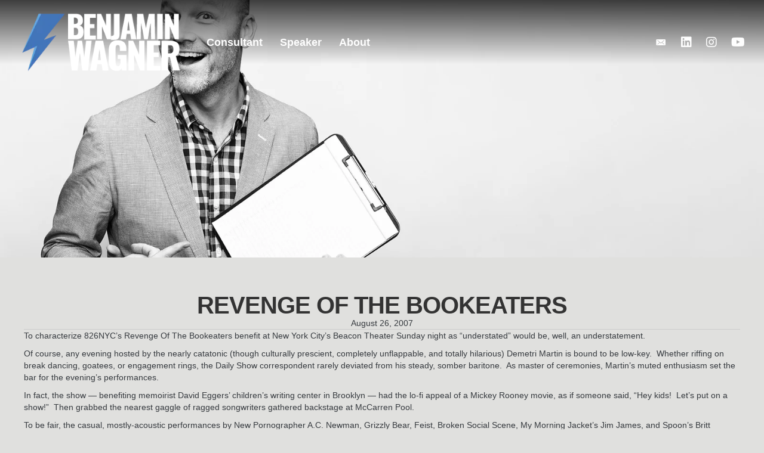

--- FILE ---
content_type: text/html; charset=UTF-8
request_url: https://www.benjaminwagner.com/2007/08/26/revenge-of-the-bookeaters/
body_size: 18251
content:
<!DOCTYPE html><html lang="en-US"><head><script data-no-optimize="1">var litespeed_docref=sessionStorage.getItem("litespeed_docref");litespeed_docref&&(Object.defineProperty(document,"referrer",{get:function(){return litespeed_docref}}),sessionStorage.removeItem("litespeed_docref"));</script> <meta charset="UTF-8" /> <script type="litespeed/javascript">var gform;gform||(document.addEventListener("gform_main_scripts_loaded",function(){gform.scriptsLoaded=!0}),document.addEventListener("gform/theme/scripts_loaded",function(){gform.themeScriptsLoaded=!0}),window.addEventListener("DOMContentLiteSpeedLoaded",function(){gform.domLoaded=!0}),gform={domLoaded:!1,scriptsLoaded:!1,themeScriptsLoaded:!1,isFormEditor:()=>"function"==typeof InitializeEditor,callIfLoaded:function(o){return!(!gform.domLoaded||!gform.scriptsLoaded||!gform.themeScriptsLoaded&&!gform.isFormEditor()||(gform.isFormEditor()&&console.warn("The use of gform.initializeOnLoaded() is deprecated in the form editor context and will be removed in Gravity Forms 3.1."),o(),0))},initializeOnLoaded:function(o){gform.callIfLoaded(o)||(document.addEventListener("gform_main_scripts_loaded",()=>{gform.scriptsLoaded=!0,gform.callIfLoaded(o)}),document.addEventListener("gform/theme/scripts_loaded",()=>{gform.themeScriptsLoaded=!0,gform.callIfLoaded(o)}),window.addEventListener("DOMContentLiteSpeedLoaded",()=>{gform.domLoaded=!0,gform.callIfLoaded(o)}))},hooks:{action:{},filter:{}},addAction:function(o,r,e,t){gform.addHook("action",o,r,e,t)},addFilter:function(o,r,e,t){gform.addHook("filter",o,r,e,t)},doAction:function(o){gform.doHook("action",o,arguments)},applyFilters:function(o){return gform.doHook("filter",o,arguments)},removeAction:function(o,r){gform.removeHook("action",o,r)},removeFilter:function(o,r,e){gform.removeHook("filter",o,r,e)},addHook:function(o,r,e,t,n){null==gform.hooks[o][r]&&(gform.hooks[o][r]=[]);var d=gform.hooks[o][r];null==n&&(n=r+"_"+d.length),gform.hooks[o][r].push({tag:n,callable:e,priority:t=null==t?10:t})},doHook:function(r,o,e){var t;if(e=Array.prototype.slice.call(e,1),null!=gform.hooks[r][o]&&((o=gform.hooks[r][o]).sort(function(o,r){return o.priority-r.priority}),o.forEach(function(o){"function"!=typeof(t=o.callable)&&(t=window[t]),"action"==r?t.apply(null,e):e[0]=t.apply(null,e)})),"filter"==r)return e[0]},removeHook:function(o,r,t,n){var e;null!=gform.hooks[o][r]&&(e=(e=gform.hooks[o][r]).filter(function(o,r,e){return!!(null!=n&&n!=o.tag||null!=t&&t!=o.priority)}),gform.hooks[o][r]=e)}})</script> <meta name='viewport' content='width=device-width, initial-scale=1.0' /><meta http-equiv='X-UA-Compatible' content='IE=edge' /><link rel="profile" href="https://gmpg.org/xfn/11" /><meta name='robots' content='index, follow, max-image-preview:large, max-snippet:-1, max-video-preview:-1' /><style>img:is([sizes="auto" i], [sizes^="auto," i]) { contain-intrinsic-size: 3000px 1500px }</style><title>Revenge Of The Bookeaters - Benjamin Wagner</title><link rel="canonical" href="https://benjaminwagner.com/2007/08/26/revenge-of-the-bookeaters/" /><meta property="og:locale" content="en_US" /><meta property="og:type" content="article" /><meta property="og:title" content="Revenge Of The Bookeaters - Benjamin Wagner" /><meta property="og:description" content="To characterize 826NYC&#8217;s Revenge Of The Bookeaters benefit at New York City&#8217;s Beacon Theater Sunday night as &#8220;understated&#8221; would be, well, an understatement. Of course, any evening hosted by the nearly catatonic (though culturally prescient, completely unflappable, and totally hilarious) Demetri Martin is bound to be low-key.  Whether riffing on break dancing, goatees, or engagement&hellip;" /><meta property="og:url" content="https://benjaminwagner.com/2007/08/26/revenge-of-the-bookeaters/" /><meta property="og:site_name" content="Benjamin Wagner" /><meta property="article:published_time" content="-0001-11-30T00:00:00+00:00" /><meta property="og:image" content="https://www.benjaminwagner.com/wp-content/uploads/2021/04/social-share.png" /><meta property="og:image:width" content="1200" /><meta property="og:image:height" content="630" /><meta property="og:image:type" content="image/png" /><meta name="author" content="admin" /><meta name="twitter:card" content="summary_large_image" /><meta name="twitter:label1" content="Written by" /><meta name="twitter:data1" content="admin" /><meta name="twitter:label2" content="Est. reading time" /><meta name="twitter:data2" content="2 minutes" /> <script type="application/ld+json" class="yoast-schema-graph">{"@context":"https://schema.org","@graph":[{"@type":"WebPage","@id":"https://benjaminwagner.com/2007/08/26/revenge-of-the-bookeaters/","url":"https://benjaminwagner.com/2007/08/26/revenge-of-the-bookeaters/","name":"Revenge Of The Bookeaters - Benjamin Wagner","isPartOf":{"@id":"https://www.benjaminwagner.com/#website"},"datePublished":"-0001-11-30T00:00:00+00:00","author":{"@id":"https://www.benjaminwagner.com/#/schema/person/d8a48cef706455eb04fd66f9ccf4b01d"},"breadcrumb":{"@id":"https://benjaminwagner.com/2007/08/26/revenge-of-the-bookeaters/#breadcrumb"},"inLanguage":"en-US","potentialAction":[{"@type":"ReadAction","target":["https://benjaminwagner.com/2007/08/26/revenge-of-the-bookeaters/"]}]},{"@type":"BreadcrumbList","@id":"https://benjaminwagner.com/2007/08/26/revenge-of-the-bookeaters/#breadcrumb","itemListElement":[{"@type":"ListItem","position":1,"name":"Home","item":"https://www.benjaminwagner.com/"},{"@type":"ListItem","position":2,"name":"Blog","item":"https://www.benjaminwagner.com/benjamin-wagner-author/blog/"},{"@type":"ListItem","position":3,"name":"Revenge Of The Bookeaters"}]},{"@type":"WebSite","@id":"https://www.benjaminwagner.com/#website","url":"https://www.benjaminwagner.com/","name":"Benjamin Wagner","description":"Singer/Songwriter, Journalist &amp; Filmmaker","potentialAction":[{"@type":"SearchAction","target":{"@type":"EntryPoint","urlTemplate":"https://www.benjaminwagner.com/?s={search_term_string}"},"query-input":{"@type":"PropertyValueSpecification","valueRequired":true,"valueName":"search_term_string"}}],"inLanguage":"en-US"},{"@type":"Person","@id":"https://www.benjaminwagner.com/#/schema/person/d8a48cef706455eb04fd66f9ccf4b01d","name":"admin","image":{"@type":"ImageObject","inLanguage":"en-US","@id":"https://www.benjaminwagner.com/#/schema/person/image/","url":"https://www.benjaminwagner.com/wp-content/litespeed/avatar/a0cc26fd8f024f27661b69914a226cca.jpg?ver=1768252380","contentUrl":"https://www.benjaminwagner.com/wp-content/litespeed/avatar/a0cc26fd8f024f27661b69914a226cca.jpg?ver=1768252380","caption":"admin"},"sameAs":["http://"],"url":"https://www.benjaminwagner.com/author/admin/"}]}</script> <link rel='dns-prefetch' href='//pro.fontawesome.com' /><link rel='dns-prefetch' href='//cdnjs.cloudflare.com' /><link rel='dns-prefetch' href='//fonts.googleapis.com' /><link href='https://fonts.gstatic.com' crossorigin rel='preconnect' /><link rel="alternate" type="application/rss+xml" title="Benjamin Wagner &raquo; Feed" href="https://www.benjaminwagner.com/feed/" /><link rel="preload" href="https://cdnjs.cloudflare.com/ajax/libs/foundicons/3.0.0/foundation-icons.woff" as="font" type="font/woff2" crossorigin="anonymous"><link data-optimized="2" rel="stylesheet" href="https://www.benjaminwagner.com/wp-content/litespeed/css/7e6edf1aea43c81c2a54293dcda70fe2.css?ver=007b2" /><style id='wp-block-library-theme-inline-css'>.wp-block-audio :where(figcaption){color:#555;font-size:13px;text-align:center}.is-dark-theme .wp-block-audio :where(figcaption){color:#ffffffa6}.wp-block-audio{margin:0 0 1em}.wp-block-code{border:1px solid #ccc;border-radius:4px;font-family:Menlo,Consolas,monaco,monospace;padding:.8em 1em}.wp-block-embed :where(figcaption){color:#555;font-size:13px;text-align:center}.is-dark-theme .wp-block-embed :where(figcaption){color:#ffffffa6}.wp-block-embed{margin:0 0 1em}.blocks-gallery-caption{color:#555;font-size:13px;text-align:center}.is-dark-theme .blocks-gallery-caption{color:#ffffffa6}:root :where(.wp-block-image figcaption){color:#555;font-size:13px;text-align:center}.is-dark-theme :root :where(.wp-block-image figcaption){color:#ffffffa6}.wp-block-image{margin:0 0 1em}.wp-block-pullquote{border-bottom:4px solid;border-top:4px solid;color:currentColor;margin-bottom:1.75em}.wp-block-pullquote cite,.wp-block-pullquote footer,.wp-block-pullquote__citation{color:currentColor;font-size:.8125em;font-style:normal;text-transform:uppercase}.wp-block-quote{border-left:.25em solid;margin:0 0 1.75em;padding-left:1em}.wp-block-quote cite,.wp-block-quote footer{color:currentColor;font-size:.8125em;font-style:normal;position:relative}.wp-block-quote:where(.has-text-align-right){border-left:none;border-right:.25em solid;padding-left:0;padding-right:1em}.wp-block-quote:where(.has-text-align-center){border:none;padding-left:0}.wp-block-quote.is-large,.wp-block-quote.is-style-large,.wp-block-quote:where(.is-style-plain){border:none}.wp-block-search .wp-block-search__label{font-weight:700}.wp-block-search__button{border:1px solid #ccc;padding:.375em .625em}:where(.wp-block-group.has-background){padding:1.25em 2.375em}.wp-block-separator.has-css-opacity{opacity:.4}.wp-block-separator{border:none;border-bottom:2px solid;margin-left:auto;margin-right:auto}.wp-block-separator.has-alpha-channel-opacity{opacity:1}.wp-block-separator:not(.is-style-wide):not(.is-style-dots){width:100px}.wp-block-separator.has-background:not(.is-style-dots){border-bottom:none;height:1px}.wp-block-separator.has-background:not(.is-style-wide):not(.is-style-dots){height:2px}.wp-block-table{margin:0 0 1em}.wp-block-table td,.wp-block-table th{word-break:normal}.wp-block-table :where(figcaption){color:#555;font-size:13px;text-align:center}.is-dark-theme .wp-block-table :where(figcaption){color:#ffffffa6}.wp-block-video :where(figcaption){color:#555;font-size:13px;text-align:center}.is-dark-theme .wp-block-video :where(figcaption){color:#ffffffa6}.wp-block-video{margin:0 0 1em}:root :where(.wp-block-template-part.has-background){margin-bottom:0;margin-top:0;padding:1.25em 2.375em}</style><style id='classic-theme-styles-inline-css'>/*! This file is auto-generated */
.wp-block-button__link{color:#fff;background-color:#32373c;border-radius:9999px;box-shadow:none;text-decoration:none;padding:calc(.667em + 2px) calc(1.333em + 2px);font-size:1.125em}.wp-block-file__button{background:#32373c;color:#fff;text-decoration:none}</style><style id='global-styles-inline-css'>:root{--wp--preset--aspect-ratio--square: 1;--wp--preset--aspect-ratio--4-3: 4/3;--wp--preset--aspect-ratio--3-4: 3/4;--wp--preset--aspect-ratio--3-2: 3/2;--wp--preset--aspect-ratio--2-3: 2/3;--wp--preset--aspect-ratio--16-9: 16/9;--wp--preset--aspect-ratio--9-16: 9/16;--wp--preset--color--black: #000000;--wp--preset--color--cyan-bluish-gray: #abb8c3;--wp--preset--color--white: #ffffff;--wp--preset--color--pale-pink: #f78da7;--wp--preset--color--vivid-red: #cf2e2e;--wp--preset--color--luminous-vivid-orange: #ff6900;--wp--preset--color--luminous-vivid-amber: #fcb900;--wp--preset--color--light-green-cyan: #7bdcb5;--wp--preset--color--vivid-green-cyan: #00d084;--wp--preset--color--pale-cyan-blue: #8ed1fc;--wp--preset--color--vivid-cyan-blue: #0693e3;--wp--preset--color--vivid-purple: #9b51e0;--wp--preset--color--fl-heading-text: #363a3f;--wp--preset--color--fl-body-bg: #e0e0de;--wp--preset--color--fl-body-text: #363a3f;--wp--preset--color--fl-accent: #4175be;--wp--preset--color--fl-accent-hover: #6b7c93;--wp--preset--color--fl-topbar-bg: #ffffff;--wp--preset--color--fl-topbar-text: #000000;--wp--preset--color--fl-topbar-link: #428bca;--wp--preset--color--fl-topbar-hover: #428bca;--wp--preset--color--fl-header-bg: #ffffff;--wp--preset--color--fl-header-text: #000000;--wp--preset--color--fl-header-link: #428bca;--wp--preset--color--fl-header-hover: #428bca;--wp--preset--color--fl-nav-bg: #ffffff;--wp--preset--color--fl-nav-link: #363636;--wp--preset--color--fl-nav-hover: #363636;--wp--preset--color--fl-content-bg: #e0e0de;--wp--preset--color--fl-footer-widgets-bg: #ffffff;--wp--preset--color--fl-footer-widgets-text: #000000;--wp--preset--color--fl-footer-widgets-link: #428bca;--wp--preset--color--fl-footer-widgets-hover: #428bca;--wp--preset--color--fl-footer-bg: #ffffff;--wp--preset--color--fl-footer-text: #000000;--wp--preset--color--fl-footer-link: #428bca;--wp--preset--color--fl-footer-hover: #428bca;--wp--preset--gradient--vivid-cyan-blue-to-vivid-purple: linear-gradient(135deg,rgba(6,147,227,1) 0%,rgb(155,81,224) 100%);--wp--preset--gradient--light-green-cyan-to-vivid-green-cyan: linear-gradient(135deg,rgb(122,220,180) 0%,rgb(0,208,130) 100%);--wp--preset--gradient--luminous-vivid-amber-to-luminous-vivid-orange: linear-gradient(135deg,rgba(252,185,0,1) 0%,rgba(255,105,0,1) 100%);--wp--preset--gradient--luminous-vivid-orange-to-vivid-red: linear-gradient(135deg,rgba(255,105,0,1) 0%,rgb(207,46,46) 100%);--wp--preset--gradient--very-light-gray-to-cyan-bluish-gray: linear-gradient(135deg,rgb(238,238,238) 0%,rgb(169,184,195) 100%);--wp--preset--gradient--cool-to-warm-spectrum: linear-gradient(135deg,rgb(74,234,220) 0%,rgb(151,120,209) 20%,rgb(207,42,186) 40%,rgb(238,44,130) 60%,rgb(251,105,98) 80%,rgb(254,248,76) 100%);--wp--preset--gradient--blush-light-purple: linear-gradient(135deg,rgb(255,206,236) 0%,rgb(152,150,240) 100%);--wp--preset--gradient--blush-bordeaux: linear-gradient(135deg,rgb(254,205,165) 0%,rgb(254,45,45) 50%,rgb(107,0,62) 100%);--wp--preset--gradient--luminous-dusk: linear-gradient(135deg,rgb(255,203,112) 0%,rgb(199,81,192) 50%,rgb(65,88,208) 100%);--wp--preset--gradient--pale-ocean: linear-gradient(135deg,rgb(255,245,203) 0%,rgb(182,227,212) 50%,rgb(51,167,181) 100%);--wp--preset--gradient--electric-grass: linear-gradient(135deg,rgb(202,248,128) 0%,rgb(113,206,126) 100%);--wp--preset--gradient--midnight: linear-gradient(135deg,rgb(2,3,129) 0%,rgb(40,116,252) 100%);--wp--preset--font-size--small: 13px;--wp--preset--font-size--medium: 20px;--wp--preset--font-size--large: 36px;--wp--preset--font-size--x-large: 42px;--wp--preset--spacing--20: 0.44rem;--wp--preset--spacing--30: 0.67rem;--wp--preset--spacing--40: 1rem;--wp--preset--spacing--50: 1.5rem;--wp--preset--spacing--60: 2.25rem;--wp--preset--spacing--70: 3.38rem;--wp--preset--spacing--80: 5.06rem;--wp--preset--shadow--natural: 6px 6px 9px rgba(0, 0, 0, 0.2);--wp--preset--shadow--deep: 12px 12px 50px rgba(0, 0, 0, 0.4);--wp--preset--shadow--sharp: 6px 6px 0px rgba(0, 0, 0, 0.2);--wp--preset--shadow--outlined: 6px 6px 0px -3px rgba(255, 255, 255, 1), 6px 6px rgba(0, 0, 0, 1);--wp--preset--shadow--crisp: 6px 6px 0px rgba(0, 0, 0, 1);}:where(.is-layout-flex){gap: 0.5em;}:where(.is-layout-grid){gap: 0.5em;}body .is-layout-flex{display: flex;}.is-layout-flex{flex-wrap: wrap;align-items: center;}.is-layout-flex > :is(*, div){margin: 0;}body .is-layout-grid{display: grid;}.is-layout-grid > :is(*, div){margin: 0;}:where(.wp-block-columns.is-layout-flex){gap: 2em;}:where(.wp-block-columns.is-layout-grid){gap: 2em;}:where(.wp-block-post-template.is-layout-flex){gap: 1.25em;}:where(.wp-block-post-template.is-layout-grid){gap: 1.25em;}.has-black-color{color: var(--wp--preset--color--black) !important;}.has-cyan-bluish-gray-color{color: var(--wp--preset--color--cyan-bluish-gray) !important;}.has-white-color{color: var(--wp--preset--color--white) !important;}.has-pale-pink-color{color: var(--wp--preset--color--pale-pink) !important;}.has-vivid-red-color{color: var(--wp--preset--color--vivid-red) !important;}.has-luminous-vivid-orange-color{color: var(--wp--preset--color--luminous-vivid-orange) !important;}.has-luminous-vivid-amber-color{color: var(--wp--preset--color--luminous-vivid-amber) !important;}.has-light-green-cyan-color{color: var(--wp--preset--color--light-green-cyan) !important;}.has-vivid-green-cyan-color{color: var(--wp--preset--color--vivid-green-cyan) !important;}.has-pale-cyan-blue-color{color: var(--wp--preset--color--pale-cyan-blue) !important;}.has-vivid-cyan-blue-color{color: var(--wp--preset--color--vivid-cyan-blue) !important;}.has-vivid-purple-color{color: var(--wp--preset--color--vivid-purple) !important;}.has-black-background-color{background-color: var(--wp--preset--color--black) !important;}.has-cyan-bluish-gray-background-color{background-color: var(--wp--preset--color--cyan-bluish-gray) !important;}.has-white-background-color{background-color: var(--wp--preset--color--white) !important;}.has-pale-pink-background-color{background-color: var(--wp--preset--color--pale-pink) !important;}.has-vivid-red-background-color{background-color: var(--wp--preset--color--vivid-red) !important;}.has-luminous-vivid-orange-background-color{background-color: var(--wp--preset--color--luminous-vivid-orange) !important;}.has-luminous-vivid-amber-background-color{background-color: var(--wp--preset--color--luminous-vivid-amber) !important;}.has-light-green-cyan-background-color{background-color: var(--wp--preset--color--light-green-cyan) !important;}.has-vivid-green-cyan-background-color{background-color: var(--wp--preset--color--vivid-green-cyan) !important;}.has-pale-cyan-blue-background-color{background-color: var(--wp--preset--color--pale-cyan-blue) !important;}.has-vivid-cyan-blue-background-color{background-color: var(--wp--preset--color--vivid-cyan-blue) !important;}.has-vivid-purple-background-color{background-color: var(--wp--preset--color--vivid-purple) !important;}.has-black-border-color{border-color: var(--wp--preset--color--black) !important;}.has-cyan-bluish-gray-border-color{border-color: var(--wp--preset--color--cyan-bluish-gray) !important;}.has-white-border-color{border-color: var(--wp--preset--color--white) !important;}.has-pale-pink-border-color{border-color: var(--wp--preset--color--pale-pink) !important;}.has-vivid-red-border-color{border-color: var(--wp--preset--color--vivid-red) !important;}.has-luminous-vivid-orange-border-color{border-color: var(--wp--preset--color--luminous-vivid-orange) !important;}.has-luminous-vivid-amber-border-color{border-color: var(--wp--preset--color--luminous-vivid-amber) !important;}.has-light-green-cyan-border-color{border-color: var(--wp--preset--color--light-green-cyan) !important;}.has-vivid-green-cyan-border-color{border-color: var(--wp--preset--color--vivid-green-cyan) !important;}.has-pale-cyan-blue-border-color{border-color: var(--wp--preset--color--pale-cyan-blue) !important;}.has-vivid-cyan-blue-border-color{border-color: var(--wp--preset--color--vivid-cyan-blue) !important;}.has-vivid-purple-border-color{border-color: var(--wp--preset--color--vivid-purple) !important;}.has-vivid-cyan-blue-to-vivid-purple-gradient-background{background: var(--wp--preset--gradient--vivid-cyan-blue-to-vivid-purple) !important;}.has-light-green-cyan-to-vivid-green-cyan-gradient-background{background: var(--wp--preset--gradient--light-green-cyan-to-vivid-green-cyan) !important;}.has-luminous-vivid-amber-to-luminous-vivid-orange-gradient-background{background: var(--wp--preset--gradient--luminous-vivid-amber-to-luminous-vivid-orange) !important;}.has-luminous-vivid-orange-to-vivid-red-gradient-background{background: var(--wp--preset--gradient--luminous-vivid-orange-to-vivid-red) !important;}.has-very-light-gray-to-cyan-bluish-gray-gradient-background{background: var(--wp--preset--gradient--very-light-gray-to-cyan-bluish-gray) !important;}.has-cool-to-warm-spectrum-gradient-background{background: var(--wp--preset--gradient--cool-to-warm-spectrum) !important;}.has-blush-light-purple-gradient-background{background: var(--wp--preset--gradient--blush-light-purple) !important;}.has-blush-bordeaux-gradient-background{background: var(--wp--preset--gradient--blush-bordeaux) !important;}.has-luminous-dusk-gradient-background{background: var(--wp--preset--gradient--luminous-dusk) !important;}.has-pale-ocean-gradient-background{background: var(--wp--preset--gradient--pale-ocean) !important;}.has-electric-grass-gradient-background{background: var(--wp--preset--gradient--electric-grass) !important;}.has-midnight-gradient-background{background: var(--wp--preset--gradient--midnight) !important;}.has-small-font-size{font-size: var(--wp--preset--font-size--small) !important;}.has-medium-font-size{font-size: var(--wp--preset--font-size--medium) !important;}.has-large-font-size{font-size: var(--wp--preset--font-size--large) !important;}.has-x-large-font-size{font-size: var(--wp--preset--font-size--x-large) !important;}
:where(.wp-block-post-template.is-layout-flex){gap: 1.25em;}:where(.wp-block-post-template.is-layout-grid){gap: 1.25em;}
:where(.wp-block-columns.is-layout-flex){gap: 2em;}:where(.wp-block-columns.is-layout-grid){gap: 2em;}
:root :where(.wp-block-pullquote){font-size: 1.5em;line-height: 1.6;}</style><link rel='stylesheet' id='font-awesome-5-css' href='https://pro.fontawesome.com/releases/v5.15.4/css/all.css?ver=2.9.1.1' media='all' /><link rel='stylesheet' id='foundation-icons-css' href='https://cdnjs.cloudflare.com/ajax/libs/foundicons/3.0.0/foundation-icons.css?ver=2.9.1.1' media='all' /><style id='lazyload-video-css-inline-css'>.entry-content a.lazy-load-youtube, a.lazy-load-youtube, .lazy-load-vimeo{ background-size: cover; }.lazy-load-div { background: url(https://www.benjaminwagner.com/wp-content/plugins/lazy-load-for-videos//public/play-y-red.png) center center no-repeat; }.lazy-load-div:before {
    content: " " !important;
}</style> <script type="litespeed/javascript" data-src="https://www.benjaminwagner.com/wp-includes/js/jquery/jquery.min.js" id="jquery-core-js"></script> <link rel="https://api.w.org/" href="https://www.benjaminwagner.com/wp-json/" /><link rel="alternate" title="JSON" type="application/json" href="https://www.benjaminwagner.com/wp-json/wp/v2/posts/143" /><link rel="EditURI" type="application/rsd+xml" title="RSD" href="https://www.benjaminwagner.com/xmlrpc.php?rsd" /><meta name="generator" content="WordPress 6.8.1" /><link rel='shortlink' href='https://www.benjaminwagner.com/?p=143' /><link rel="alternate" title="oEmbed (JSON)" type="application/json+oembed" href="https://www.benjaminwagner.com/wp-json/oembed/1.0/embed?url=https%3A%2F%2Fwww.benjaminwagner.com%2F2007%2F08%2F26%2Frevenge-of-the-bookeaters%2F" /><link rel="alternate" title="oEmbed (XML)" type="text/xml+oembed" href="https://www.benjaminwagner.com/wp-json/oembed/1.0/embed?url=https%3A%2F%2Fwww.benjaminwagner.com%2F2007%2F08%2F26%2Frevenge-of-the-bookeaters%2F&#038;format=xml" /> <script type="litespeed/javascript">var bb_powerpack={version:'2.40.3',getAjaxUrl:function(){return atob('aHR0cHM6Ly93d3cuYmVuamFtaW53YWduZXIuY29tL3dwLWFkbWluL2FkbWluLWFqYXgucGhw')},callback:function(){},mapMarkerData:{},post_id:'143',search_term:'',current_page:'https://www.benjaminwagner.com/2007/08/26/revenge-of-the-bookeaters/',conditionals:{is_front_page:!1,is_home:!1,is_archive:!1,is_tax:!1,is_author:!1,current_author:!1,is_search:!1,}}</script> <link rel="icon" href="https://www.benjaminwagner.com/wp-content/uploads/2021/04/cropped-Benjamin-Wagner-Favicon-32x32.png" sizes="32x32" /><link rel="icon" href="https://www.benjaminwagner.com/wp-content/uploads/2021/04/cropped-Benjamin-Wagner-Favicon-192x192.png" sizes="192x192" /><link rel="apple-touch-icon" href="https://www.benjaminwagner.com/wp-content/uploads/2021/04/cropped-Benjamin-Wagner-Favicon-180x180.png" /><meta name="msapplication-TileImage" content="https://www.benjaminwagner.com/wp-content/uploads/2021/04/cropped-Benjamin-Wagner-Favicon-270x270.png" /></head><body class="wp-singular post-template-default single single-post postid-143 single-format-standard wp-theme-bb-theme wp-child-theme-bb-theme-child fl-builder-2-9-1-1 fl-themer-1-5-0-4 fl-theme-1-7-18-1 fl-no-js fl-theme-builder-header fl-theme-builder-header-header fl-theme-builder-footer fl-theme-builder-footer-footer fl-theme-builder-singular fl-theme-builder-singular-single-blog-copy fl-framework-bootstrap fl-preset-default fl-full-width fl-has-sidebar fl-submenu-indicator fl-submenu-toggle fl-nav-collapse-menu" itemscope="itemscope" itemtype="https://schema.org/WebPage">
<a aria-label="Skip to content" class="fl-screen-reader-text" href="#fl-main-content">Skip to content</a><div class="fl-page"><header class="fl-builder-content fl-builder-content-4262 fl-builder-global-templates-locked" data-post-id="4262" data-type="header" data-sticky="1" data-sticky-on="all" data-sticky-breakpoint="medium" data-shrink="1" data-overlay="1" data-overlay-bg="transparent" data-shrink-image-height="50px" role="banner" itemscope="itemscope" itemtype="http://schema.org/WPHeader"><div class="fl-row fl-row-full-width fl-row-bg-color fl-node-n237w5fgpveb fl-row-default-height fl-row-align-center" data-node="n237w5fgpveb"><div class="fl-row-content-wrap"><div class="uabb-row-separator uabb-top-row-separator" ></div><div class="fl-row-content fl-row-full-width fl-node-content"><div  class="fl-module fl-module-box fl-node-0dwm1egj5yxk" data-node="0dwm1egj5yxk"><div  class="fl-module fl-module-box fl-node-tam2x78vlwjp" data-node="tam2x78vlwjp"><div class="fl-module fl-module-photo fl-node-yznevk2pm8l4 bb-flexbox-override" data-node="yznevk2pm8l4"><div class="fl-module-content fl-node-content"><div class="fl-photo fl-photo-align-left" itemscope itemtype="https://schema.org/ImageObject"><div class="fl-photo-content fl-photo-img-png">
<a href="/" target="_self" itemprop="url">
<img loading="lazy" decoding="async" width="335" height="133" class="fl-photo-img wp-image-6391" src="http://benjaminwagner.com/wp-content/uploads/2021/04/Benjamin-Wagner-Logo-2025-2.png" alt="Benjamin-Wagner-Logo-2025" itemprop="image" title="Benjamin-Wagner-Logo-2025"  data-no-lazy="1" srcset="https://www.benjaminwagner.com/wp-content/uploads/2021/04/Benjamin-Wagner-Logo-2025-2.png.webp 335w, https://www.benjaminwagner.com/wp-content/uploads/2021/04/Benjamin-Wagner-Logo-2025-2-300x119.png.webp 300w" sizes="auto, (max-width: 335px) 100vw, 335px" />
</a></div></div></div></div></div><div  class="fl-module fl-module-box fl-node-xjtok91uwnly" data-node="xjtok91uwnly"><div class="fl-module fl-module-menu fl-node-afi2h519qvus" data-node="afi2h519qvus"><div class="fl-module-content fl-node-content"><div class="fl-menu fl-menu-responsive-toggle-mobile fl-menu-responsive-flyout-overlay fl-flyout-right">
<button class="fl-menu-mobile-toggle hamburger" aria-label="Menu"><span class="fl-menu-icon svg-container"><svg version="1.1" class="hamburger-menu" xmlns="http://www.w3.org/2000/svg" xmlns:xlink="http://www.w3.org/1999/xlink" viewBox="0 0 512 512">
<rect class="fl-hamburger-menu-top" width="512" height="102"/>
<rect class="fl-hamburger-menu-middle" y="205" width="512" height="102"/>
<rect class="fl-hamburger-menu-bottom" y="410" width="512" height="102"/>
</svg>
</span></button><div class="fl-clear"></div><nav aria-label="Menu" itemscope="itemscope" itemtype="https://schema.org/SiteNavigationElement"><ul id="menu-main-menu-2-0" class="menu fl-menu-horizontal fl-toggle-arrows"><li id="menu-item-4317" class="menu-item menu-item-type-post_type menu-item-object-page"><a href="https://www.benjaminwagner.com/consultant/">Consultant</a></li><li id="menu-item-4326" class="menu-item menu-item-type-post_type menu-item-object-page"><a href="https://www.benjaminwagner.com/speaker/">Speaker</a></li><li id="menu-item-6202" class="menu-item menu-item-type-post_type menu-item-object-page"><a href="https://www.benjaminwagner.com/about-benjamin-wagner/">About</a></li></ul></nav></div></div></div></div><div  class="fl-module fl-module-box fl-node-ez5pb109iwlk" data-node="ez5pb109iwlk"><div class="fl-module fl-module-icon-group fl-node-j8pcyla61457 fl-visible-desktop fl-visible-large" data-node="j8pcyla61457"><div class="fl-module-content fl-node-content"><div class="fl-icon-group">
<span class="fl-icon">
<a href="https:/contact-benjamin-wagner/" target="_self">
<i class="ua-icon ua-icon-icon-6-mail-envelope-closed2" aria-hidden="true"></i>
</a>
</span>
<span class="fl-icon">
<a href="https://www.linkedin.com/in/benjaminbwagner/" target="_blank" rel="noopener" >
<i class="fab fa-linkedin" aria-hidden="true"></i>
<span class="sr-only">Follow Benjamin Wagner On LinkedIn</span>
</a>
</span>
<span class="fl-icon">
<a href="https://www.instagram.com/benjaminbwagner/" target="_blank" rel="noopener" >
<i class="fab fa-instagram" aria-hidden="true"></i>
</a>
</span>
<span class="fl-icon">
<a href="https://www.youtube.com/playlist?list=PLM9D747iWFus-Ynps4inOGWyXhxrUPfOO" target="_blank" rel="noopener" >
<i class="fab fa-youtube" aria-hidden="true"></i>
</a>
</span></div></div></div></div></div></div></div></div></header><div class="uabb-js-breakpoint" style="display: none;"></div><div id="fl-main-content" class="fl-page-content" itemprop="mainContentOfPage" role="main"><div class="fl-builder-content fl-builder-content-4355 fl-builder-global-templates-locked" data-post-id="4355"><div class="fl-row fl-row-full-width fl-row-bg-photo fl-node-60802c08e8ae3 fl-row-custom-height fl-row-align-center fl-row-bg-overlay" data-node="60802c08e8ae3"><div class="fl-row-content-wrap"><div class="uabb-row-separator uabb-top-row-separator" ></div><div class="fl-row-content fl-row-fixed-width fl-node-content"><div class="fl-col-group fl-node-60802c08e8ae4" data-node="60802c08e8ae4"><div class="fl-col fl-node-60802c08e8ae5 fl-col-bg-color" data-node="60802c08e8ae5"><div class="fl-col-content fl-node-content"></div></div></div></div></div></div><div class="fl-row fl-row-fixed-width fl-row-bg-none fl-node-60802c08e8ad1 fl-row-default-height fl-row-align-center" data-node="60802c08e8ad1"><div class="fl-row-content-wrap"><div class="uabb-row-separator uabb-top-row-separator" ></div><div class="fl-row-content fl-row-fixed-width fl-node-content"><div class="fl-col-group fl-node-60802c08e8ad7" data-node="60802c08e8ad7"><div class="fl-col fl-node-60802c08e8ad8 fl-col-bg-color fl-col-has-cols" data-node="60802c08e8ad8"><div class="fl-col-content fl-node-content"><div class="fl-module fl-module-heading fl-node-60802c08e8ada" data-node="60802c08e8ada"><div class="fl-module-content fl-node-content"><h1 class="fl-heading">
<span class="fl-heading-text">Revenge Of The Bookeaters</span></h1></div></div><div class="fl-module fl-module-fl-post-info fl-node-60802c08e8adc" data-node="60802c08e8adc"><div class="fl-module-content fl-node-content">
<span class="fl-post-info-date">August 26, 2007</span></div></div><div class="fl-module fl-module-separator fl-node-6089dd19ccf8a" data-node="6089dd19ccf8a"><div class="fl-module-content fl-node-content"><div class="fl-separator"></div></div></div><div class="fl-col-group fl-node-60802d3d37202 fl-col-group-nested" data-node="60802d3d37202"><div class="fl-col fl-node-60802d3d37344 fl-col-bg-color" data-node="60802d3d37344"><div class="fl-col-content fl-node-content"><div class="fl-module fl-module-fl-post-content fl-node-60802c08e8ad9" data-node="60802c08e8ad9"><div class="fl-module-content fl-node-content"><p> To characterize 826NYC&#8217;s Revenge Of The Bookeaters benefit at New York City&#8217;s Beacon Theater Sunday night as &#8220;understated&#8221; would be, well, an understatement.</p><p>Of course, any evening hosted by the nearly catatonic (though culturally prescient, completely unflappable, and totally hilarious) Demetri Martin is bound to be low-key.  Whether riffing on break dancing, goatees, or engagement rings, the Daily Show correspondent rarely deviated from his steady, somber baritone.  As master of ceremonies, Martin&#8217;s muted enthusiasm set the bar for the evening&#8217;s performances.</p><p>In fact, the show &#8212; benefiting memoirist David Eggers&#8217; children&#8217;s writing center in Brooklyn &#8212; had the lo-fi appeal of a Mickey Rooney movie, as if someone said, &#8220;Hey kids!  Let&#8217;s put on a show!&#8221;  Then grabbed the nearest gaggle of ragged songwriters gathered backstage at McCarren Pool.</p><p>To be fair, the casual, mostly-acoustic performances by New Pornographer A.C. Newman, Grizzly Bear, Feist, Broken Social Scene, My Morning Jacket&#8217;s Jim James, and Spoon&#8217;s Britt Daniels, were entertaining and endearing, if not a hair lackluster.</p><p>In fact, the hulking, historic Beacon Theater out scaled most of the performances.  Only James rose to the occasion.  A reverb junkie, to be sure, he relished the acoustics, ripping into &#8220;Gideon&#8221; like a Southern-fried Roger Daltry.</p><p>There were other surprises: Grizzly Bear&#8217;s oddball cover of Paul Simon&#8217;s &#8220;Graceland,&#8221; and A.C. Newman&#8217;s version of King Missile&#8217;s &#8220;Hemophiliac Of Love&#8221; broke through the static.  Still, one was left wondering, is there some kind of hipster code against enthusiasm?  Does someone have something against distortion pedals?  Snare drums?  Scissor kicks?</p><p>In the end, the performer&#8217;s restraint was superfluous.  Long-time 826 supporter Sarah Vowell reminded the audience that the organization&#8217;s need for financial support was &#8220;a constantly renewable resource,&#8221; before introducing chanteuse-of-the-moment, Leslie Feist.</p><p>At the conclusion of Feist&#8217;s story &#8212; something written by a group of 826NYC second graders about a family of peanuts with a pickle-shaped limousine &#8212; it was abundantly clear: the evening wasn&#8217;t about the ironic t-shirt wearing twentysomethings on stage and in the balcony, it was all about the kids.  And the kids are all right, thanks to 826NYC, and the scrappy group of Mumblecore-sounding, NPR-loving, Thomas Pynchon-quoting rock stars-in-training.</p></div></div></div></div></div><div class="fl-module fl-module-separator fl-node-60802c08e8ae1" data-node="60802c08e8ae1"><div class="fl-module-content fl-node-content"><div class="fl-separator"></div></div></div><div class="fl-module fl-module-heading fl-node-60802cc0ba6d1" data-node="60802cc0ba6d1"><div class="fl-module-content fl-node-content"><h2 class="fl-heading">
<span class="fl-heading-text">Related Posts</span></h2></div></div><div class="fl-module fl-module-blog-posts fl-node-60802ca38b260" data-node="60802ca38b260"><div class="fl-module-content fl-node-content"><div class="uabb-module-content uabb-blog-posts uabb-blog-posts-grid uabb-post-grid-3 "><div class="uabb-blog-posts-col-3 uabb-post-wrapper    uabb-blog-posts-grid-item-60802ca38b260 ">
<a href="https://www.benjaminwagner.com/2024/06/03/a-simple-radical-act/" title="View Box Content" target="_self"  class="uabb-blog-post-element-link" aria-label="Post Element"></a><div class="uabb-blog-posts-shadow clearfix"><div class="uabb-blog-post-inner-wrap uabb-thumbnail-position-top  uabb-empty-img"><div class="uabb-post-thumbnail  "><a href="https://www.benjaminwagner.com/2024/06/03/a-simple-radical-act/" target="_self" title="A Simple, Radical Act">
<img data-lazyloaded="1" src="[data-uri]" width="450" height="350" decoding="async" data-src="https://www.benjaminwagner.com/wp-content/uploads/2024/06/stoga-450x350.jpg.webp" alt="" />
</a><div class="uabb-next-date-meta"><p class="uabb-posted-on">
<span class="uabb-date-month">
Jun								</span>
<span class="uabb-date-day">3</span>
<span class="uabb-date-year">2024</span></p></div></div><div class="uabb-blog-post-content"><h3 class="uabb-post-heading uabb-blog-post-section">
<a href="https://www.benjaminwagner.com/2024/06/03/a-simple-radical-act/" title="A Simple, Radical Act" class="">A Simple, Radical Act</a></h3></div></div></div></div><div class="uabb-blog-posts-col-3 uabb-post-wrapper    uabb-blog-posts-grid-item-60802ca38b260 ">
<a href="https://www.benjaminwagner.com/2024/05/29/a-sort-of-homecoming/" title="View Box Content" target="_self"  class="uabb-blog-post-element-link" aria-label="Post Element"></a><div class="uabb-blog-posts-shadow clearfix"><div class="uabb-blog-post-inner-wrap uabb-thumbnail-position-top  uabb-empty-img"><div class="uabb-post-thumbnail  "><a href="https://www.benjaminwagner.com/2024/05/29/a-sort-of-homecoming/" target="_self" title="A Sort Of Homecoming">
<img data-lazyloaded="1" src="[data-uri]" width="450" height="350" decoding="async" data-src="https://www.benjaminwagner.com/wp-content/uploads/2024/05/jasoniowa-450x350.jpg.webp" alt="" />
</a><div class="uabb-next-date-meta"><p class="uabb-posted-on">
<span class="uabb-date-month">
May								</span>
<span class="uabb-date-day">29</span>
<span class="uabb-date-year">2024</span></p></div></div><div class="uabb-blog-post-content"><h3 class="uabb-post-heading uabb-blog-post-section">
<a href="https://www.benjaminwagner.com/2024/05/29/a-sort-of-homecoming/" title="A Sort Of Homecoming" class="">A Sort Of Homecoming</a></h3></div></div></div></div><div class="uabb-blog-posts-col-3 uabb-post-wrapper    uabb-blog-posts-grid-item-60802ca38b260 ">
<a href="https://www.benjaminwagner.com/2024/05/16/listen-to-the-friends-neighbors-premiere-qa/" title="View Box Content" target="_self"  class="uabb-blog-post-element-link" aria-label="Post Element"></a><div class="uabb-blog-posts-shadow clearfix"><div class="uabb-blog-post-inner-wrap uabb-thumbnail-position-top  uabb-empty-img"><div class="uabb-post-thumbnail  "><a href="https://www.benjaminwagner.com/2024/05/16/listen-to-the-friends-neighbors-premiere-qa/" target="_self" title="Listen to the Friends &amp; Neighbors Premiere Q&amp;A">
<img data-lazyloaded="1" src="[data-uri]" width="450" height="350" decoding="async" data-src="https://www.benjaminwagner.com/wp-content/uploads/2024/05/y-450x350.jpg.webp" alt="" />
</a><div class="uabb-next-date-meta"><p class="uabb-posted-on">
<span class="uabb-date-month">
May								</span>
<span class="uabb-date-day">16</span>
<span class="uabb-date-year">2024</span></p></div></div><div class="uabb-blog-post-content"><h3 class="uabb-post-heading uabb-blog-post-section">
<a href="https://www.benjaminwagner.com/2024/05/16/listen-to-the-friends-neighbors-premiere-qa/" title="Listen to the Friends &amp; Neighbors Premiere Q&amp;A" class="">Listen to the Friends &amp; Neighbors Premiere Q&amp;A</a></h3></div></div></div></div></div></div></div><div class="fl-module fl-module-separator fl-node-60802c08e8add" data-node="60802c08e8add"><div class="fl-module-content fl-node-content"><div class="fl-separator"></div></div></div><div class="fl-module fl-module-fl-comments fl-node-60802c08e8adb" data-node="60802c08e8adb"><div class="fl-module-content fl-node-content"></div></div></div></div></div></div></div></div></div><div class="uabb-js-breakpoint" style="display: none;"></div></div><footer class="fl-builder-content fl-builder-content-4264 fl-builder-global-templates-locked" data-post-id="4264" data-type="footer" itemscope="itemscope" itemtype="http://schema.org/WPFooter"><div class="fl-row fl-row-full-width fl-row-bg-color fl-node-607f785ed3675 fl-row-default-height fl-row-align-center" data-node="607f785ed3675"><div class="fl-row-content-wrap"><div class="uabb-row-separator uabb-top-row-separator" ></div><div class="fl-row-content fl-row-fixed-width fl-node-content"><div class="fl-col-group fl-node-607f785ed3676" data-node="607f785ed3676"><div class="fl-col fl-node-607f785ed3677 fl-col-bg-color fl-col-has-cols" data-node="607f785ed3677"><div class="fl-col-content fl-node-content"><div class="fl-col-group fl-node-6089aa3f55667 fl-col-group-nested fl-col-group-responsive-reversed" data-node="6089aa3f55667"><div class="fl-col fl-node-6089aa3f55740 fl-col-bg-color fl-col-small" data-node="6089aa3f55740"><div class="fl-col-content fl-node-content"><div class="fl-module fl-module-rich-text fl-node-607f785ed3674" data-node="607f785ed3674"><div class="fl-module-content fl-node-content"><div class="fl-rich-text"><p>© 2026 Essential Industries Incorporated, LLC. All Rights Reserved.</p></div></div></div><div class="fl-module fl-module-rich-text fl-node-607f7ff0d76c1" data-node="607f7ff0d76c1"><div class="fl-module-content fl-node-content"><div class="fl-rich-text"><p>Website Design, Development, &amp; Hosting By <a href="https://www.hildebranddesign.co/" target="_blank" rel="noopener nofollow">Hildebrand Design Co</a>.</p></div></div></div></div></div><div class="fl-col fl-node-6089aa3f55743 fl-col-bg-color fl-col-small" data-node="6089aa3f55743"><div class="fl-col-content fl-node-content"><div class="fl-module fl-module-heading fl-node-607f785ed3684" data-node="607f785ed3684"><div class="fl-module-content fl-node-content"><h3 class="fl-heading">
<span class="fl-heading-text">Benjamin Wagner</span></h3></div></div><div class="fl-module fl-module-icon-group fl-node-607f806248b4d" data-node="607f806248b4d"><div class="fl-module-content fl-node-content"><div class="fl-icon-group">
<span class="fl-icon">
<a href="https://www.facebook.com/benjaminwagnermusic/" target="_blank" rel="noopener" >
<i class="fab fa-facebook" aria-hidden="true"></i>
</a>
</span>
<span class="fl-icon">
<a href="https://www.instagram.com/benjaminbwagner/" target="_blank" rel="noopener" >
<i class="fab fa-instagram" aria-hidden="true"></i>
</a>
</span>
<span class="fl-icon">
<a href="https://www.linkedin.com/in/benjaminbwagner/" target="_blank" rel="noopener" >
<i class="fab fa-linkedin" aria-hidden="true"></i>
</a>
</span>
<span class="fl-icon">
<a href="https://www.youtube.com/c/BenjaminWagner/videos" target="_blank" rel="noopener" >
<i class="fab fa-youtube" aria-hidden="true"></i>
</a>
</span>
<span class="fl-icon">
<a href="tel:6468649122" target="_self">
<i class="fi-telephone" aria-hidden="true"></i>
<span class="sr-only">Call Benjamin Wagner</span>
</a>
</span>
<span class="fl-icon">
<a href="mailto:benjaminbwagner@gmail.com" target="_blank" rel="noopener" >
<i class="dashicons dashicons-before dashicons-email-alt" aria-hidden="true"></i>
<span class="sr-only">Send an e-mail to Benjamin Wagner</span>
</a>
</span></div></div></div></div></div></div></div></div></div></div></div></div></footer><div class="uabb-js-breakpoint" style="display: none;"></div></div> <script type="speculationrules">{"prefetch":[{"source":"document","where":{"and":[{"href_matches":"\/*"},{"not":{"href_matches":["\/wp-*.php","\/wp-admin\/*","\/wp-content\/uploads\/*","\/wp-content\/*","\/wp-content\/plugins\/*","\/wp-content\/themes\/bb-theme-child\/*","\/wp-content\/themes\/bb-theme\/*","\/*\\?(.+)"]}},{"not":{"selector_matches":"a[rel~=\"nofollow\"]"}},{"not":{"selector_matches":".no-prefetch, .no-prefetch a"}}]},"eagerness":"conservative"}]}</script> <script id="lazyload-youtube-js-js-before">window.llvConfig=window.llvConfig||{};window.llvConfig.youtube={"colour":"red","buttonstyle":"youtube_button_image_red","controls":true,"loadpolicy":true,"thumbnailquality":"0","preroll":"","postroll":"","overlaytext":"","loadthumbnail":true,"cookies":false,"callback":"<!--YOUTUBE_CALLBACK-->"};</script> <script id="lazyload-vimeo-js-js-before">window.llvConfig=window.llvConfig||{};window.llvConfig.vimeo={"buttonstyle":"youtube_button_image_red","playercolour":"#00adef","preroll":"","postroll":"","show_title":false,"overlaytext":"","loadthumbnail":true,"thumbnailquality":false,"cookies":false,"callback":"<!--VIMEO_CALLBACK-->"};</script> <script id="fl-automator-js-extra" type="litespeed/javascript">var themeopts={"medium_breakpoint":"992","mobile_breakpoint":"768","lightbox":"enabled","scrollTopPosition":"800"}</script> <script data-no-optimize="1">window.lazyLoadOptions=Object.assign({},{threshold:300},window.lazyLoadOptions||{});!function(t,e){"object"==typeof exports&&"undefined"!=typeof module?module.exports=e():"function"==typeof define&&define.amd?define(e):(t="undefined"!=typeof globalThis?globalThis:t||self).LazyLoad=e()}(this,function(){"use strict";function e(){return(e=Object.assign||function(t){for(var e=1;e<arguments.length;e++){var n,a=arguments[e];for(n in a)Object.prototype.hasOwnProperty.call(a,n)&&(t[n]=a[n])}return t}).apply(this,arguments)}function o(t){return e({},at,t)}function l(t,e){return t.getAttribute(gt+e)}function c(t){return l(t,vt)}function s(t,e){return function(t,e,n){e=gt+e;null!==n?t.setAttribute(e,n):t.removeAttribute(e)}(t,vt,e)}function i(t){return s(t,null),0}function r(t){return null===c(t)}function u(t){return c(t)===_t}function d(t,e,n,a){t&&(void 0===a?void 0===n?t(e):t(e,n):t(e,n,a))}function f(t,e){et?t.classList.add(e):t.className+=(t.className?" ":"")+e}function _(t,e){et?t.classList.remove(e):t.className=t.className.replace(new RegExp("(^|\\s+)"+e+"(\\s+|$)")," ").replace(/^\s+/,"").replace(/\s+$/,"")}function g(t){return t.llTempImage}function v(t,e){!e||(e=e._observer)&&e.unobserve(t)}function b(t,e){t&&(t.loadingCount+=e)}function p(t,e){t&&(t.toLoadCount=e)}function n(t){for(var e,n=[],a=0;e=t.children[a];a+=1)"SOURCE"===e.tagName&&n.push(e);return n}function h(t,e){(t=t.parentNode)&&"PICTURE"===t.tagName&&n(t).forEach(e)}function a(t,e){n(t).forEach(e)}function m(t){return!!t[lt]}function E(t){return t[lt]}function I(t){return delete t[lt]}function y(e,t){var n;m(e)||(n={},t.forEach(function(t){n[t]=e.getAttribute(t)}),e[lt]=n)}function L(a,t){var o;m(a)&&(o=E(a),t.forEach(function(t){var e,n;e=a,(t=o[n=t])?e.setAttribute(n,t):e.removeAttribute(n)}))}function k(t,e,n){f(t,e.class_loading),s(t,st),n&&(b(n,1),d(e.callback_loading,t,n))}function A(t,e,n){n&&t.setAttribute(e,n)}function O(t,e){A(t,rt,l(t,e.data_sizes)),A(t,it,l(t,e.data_srcset)),A(t,ot,l(t,e.data_src))}function w(t,e,n){var a=l(t,e.data_bg_multi),o=l(t,e.data_bg_multi_hidpi);(a=nt&&o?o:a)&&(t.style.backgroundImage=a,n=n,f(t=t,(e=e).class_applied),s(t,dt),n&&(e.unobserve_completed&&v(t,e),d(e.callback_applied,t,n)))}function x(t,e){!e||0<e.loadingCount||0<e.toLoadCount||d(t.callback_finish,e)}function M(t,e,n){t.addEventListener(e,n),t.llEvLisnrs[e]=n}function N(t){return!!t.llEvLisnrs}function z(t){if(N(t)){var e,n,a=t.llEvLisnrs;for(e in a){var o=a[e];n=e,o=o,t.removeEventListener(n,o)}delete t.llEvLisnrs}}function C(t,e,n){var a;delete t.llTempImage,b(n,-1),(a=n)&&--a.toLoadCount,_(t,e.class_loading),e.unobserve_completed&&v(t,n)}function R(i,r,c){var l=g(i)||i;N(l)||function(t,e,n){N(t)||(t.llEvLisnrs={});var a="VIDEO"===t.tagName?"loadeddata":"load";M(t,a,e),M(t,"error",n)}(l,function(t){var e,n,a,o;n=r,a=c,o=u(e=i),C(e,n,a),f(e,n.class_loaded),s(e,ut),d(n.callback_loaded,e,a),o||x(n,a),z(l)},function(t){var e,n,a,o;n=r,a=c,o=u(e=i),C(e,n,a),f(e,n.class_error),s(e,ft),d(n.callback_error,e,a),o||x(n,a),z(l)})}function T(t,e,n){var a,o,i,r,c;t.llTempImage=document.createElement("IMG"),R(t,e,n),m(c=t)||(c[lt]={backgroundImage:c.style.backgroundImage}),i=n,r=l(a=t,(o=e).data_bg),c=l(a,o.data_bg_hidpi),(r=nt&&c?c:r)&&(a.style.backgroundImage='url("'.concat(r,'")'),g(a).setAttribute(ot,r),k(a,o,i)),w(t,e,n)}function G(t,e,n){var a;R(t,e,n),a=e,e=n,(t=Et[(n=t).tagName])&&(t(n,a),k(n,a,e))}function D(t,e,n){var a;a=t,(-1<It.indexOf(a.tagName)?G:T)(t,e,n)}function S(t,e,n){var a;t.setAttribute("loading","lazy"),R(t,e,n),a=e,(e=Et[(n=t).tagName])&&e(n,a),s(t,_t)}function V(t){t.removeAttribute(ot),t.removeAttribute(it),t.removeAttribute(rt)}function j(t){h(t,function(t){L(t,mt)}),L(t,mt)}function F(t){var e;(e=yt[t.tagName])?e(t):m(e=t)&&(t=E(e),e.style.backgroundImage=t.backgroundImage)}function P(t,e){var n;F(t),n=e,r(e=t)||u(e)||(_(e,n.class_entered),_(e,n.class_exited),_(e,n.class_applied),_(e,n.class_loading),_(e,n.class_loaded),_(e,n.class_error)),i(t),I(t)}function U(t,e,n,a){var o;n.cancel_on_exit&&(c(t)!==st||"IMG"===t.tagName&&(z(t),h(o=t,function(t){V(t)}),V(o),j(t),_(t,n.class_loading),b(a,-1),i(t),d(n.callback_cancel,t,e,a)))}function $(t,e,n,a){var o,i,r=(i=t,0<=bt.indexOf(c(i)));s(t,"entered"),f(t,n.class_entered),_(t,n.class_exited),o=t,i=a,n.unobserve_entered&&v(o,i),d(n.callback_enter,t,e,a),r||D(t,n,a)}function q(t){return t.use_native&&"loading"in HTMLImageElement.prototype}function H(t,o,i){t.forEach(function(t){return(a=t).isIntersecting||0<a.intersectionRatio?$(t.target,t,o,i):(e=t.target,n=t,a=o,t=i,void(r(e)||(f(e,a.class_exited),U(e,n,a,t),d(a.callback_exit,e,n,t))));var e,n,a})}function B(e,n){var t;tt&&!q(e)&&(n._observer=new IntersectionObserver(function(t){H(t,e,n)},{root:(t=e).container===document?null:t.container,rootMargin:t.thresholds||t.threshold+"px"}))}function J(t){return Array.prototype.slice.call(t)}function K(t){return t.container.querySelectorAll(t.elements_selector)}function Q(t){return c(t)===ft}function W(t,e){return e=t||K(e),J(e).filter(r)}function X(e,t){var n;(n=K(e),J(n).filter(Q)).forEach(function(t){_(t,e.class_error),i(t)}),t.update()}function t(t,e){var n,a,t=o(t);this._settings=t,this.loadingCount=0,B(t,this),n=t,a=this,Y&&window.addEventListener("online",function(){X(n,a)}),this.update(e)}var Y="undefined"!=typeof window,Z=Y&&!("onscroll"in window)||"undefined"!=typeof navigator&&/(gle|ing|ro)bot|crawl|spider/i.test(navigator.userAgent),tt=Y&&"IntersectionObserver"in window,et=Y&&"classList"in document.createElement("p"),nt=Y&&1<window.devicePixelRatio,at={elements_selector:".lazy",container:Z||Y?document:null,threshold:300,thresholds:null,data_src:"src",data_srcset:"srcset",data_sizes:"sizes",data_bg:"bg",data_bg_hidpi:"bg-hidpi",data_bg_multi:"bg-multi",data_bg_multi_hidpi:"bg-multi-hidpi",data_poster:"poster",class_applied:"applied",class_loading:"litespeed-loading",class_loaded:"litespeed-loaded",class_error:"error",class_entered:"entered",class_exited:"exited",unobserve_completed:!0,unobserve_entered:!1,cancel_on_exit:!0,callback_enter:null,callback_exit:null,callback_applied:null,callback_loading:null,callback_loaded:null,callback_error:null,callback_finish:null,callback_cancel:null,use_native:!1},ot="src",it="srcset",rt="sizes",ct="poster",lt="llOriginalAttrs",st="loading",ut="loaded",dt="applied",ft="error",_t="native",gt="data-",vt="ll-status",bt=[st,ut,dt,ft],pt=[ot],ht=[ot,ct],mt=[ot,it,rt],Et={IMG:function(t,e){h(t,function(t){y(t,mt),O(t,e)}),y(t,mt),O(t,e)},IFRAME:function(t,e){y(t,pt),A(t,ot,l(t,e.data_src))},VIDEO:function(t,e){a(t,function(t){y(t,pt),A(t,ot,l(t,e.data_src))}),y(t,ht),A(t,ct,l(t,e.data_poster)),A(t,ot,l(t,e.data_src)),t.load()}},It=["IMG","IFRAME","VIDEO"],yt={IMG:j,IFRAME:function(t){L(t,pt)},VIDEO:function(t){a(t,function(t){L(t,pt)}),L(t,ht),t.load()}},Lt=["IMG","IFRAME","VIDEO"];return t.prototype={update:function(t){var e,n,a,o=this._settings,i=W(t,o);{if(p(this,i.length),!Z&&tt)return q(o)?(e=o,n=this,i.forEach(function(t){-1!==Lt.indexOf(t.tagName)&&S(t,e,n)}),void p(n,0)):(t=this._observer,o=i,t.disconnect(),a=t,void o.forEach(function(t){a.observe(t)}));this.loadAll(i)}},destroy:function(){this._observer&&this._observer.disconnect(),K(this._settings).forEach(function(t){I(t)}),delete this._observer,delete this._settings,delete this.loadingCount,delete this.toLoadCount},loadAll:function(t){var e=this,n=this._settings;W(t,n).forEach(function(t){v(t,e),D(t,n,e)})},restoreAll:function(){var e=this._settings;K(e).forEach(function(t){P(t,e)})}},t.load=function(t,e){e=o(e);D(t,e)},t.resetStatus=function(t){i(t)},t}),function(t,e){"use strict";function n(){e.body.classList.add("litespeed_lazyloaded")}function a(){console.log("[LiteSpeed] Start Lazy Load"),o=new LazyLoad(Object.assign({},t.lazyLoadOptions||{},{elements_selector:"[data-lazyloaded]",callback_finish:n})),i=function(){o.update()},t.MutationObserver&&new MutationObserver(i).observe(e.documentElement,{childList:!0,subtree:!0,attributes:!0})}var o,i;t.addEventListener?t.addEventListener("load",a,!1):t.attachEvent("onload",a)}(window,document);</script><script data-no-optimize="1">window.litespeed_ui_events=window.litespeed_ui_events||["mouseover","click","keydown","wheel","touchmove","touchstart"];var urlCreator=window.URL||window.webkitURL;function litespeed_load_delayed_js_force(){console.log("[LiteSpeed] Start Load JS Delayed"),litespeed_ui_events.forEach(e=>{window.removeEventListener(e,litespeed_load_delayed_js_force,{passive:!0})}),document.querySelectorAll("iframe[data-litespeed-src]").forEach(e=>{e.setAttribute("src",e.getAttribute("data-litespeed-src"))}),"loading"==document.readyState?window.addEventListener("DOMContentLoaded",litespeed_load_delayed_js):litespeed_load_delayed_js()}litespeed_ui_events.forEach(e=>{window.addEventListener(e,litespeed_load_delayed_js_force,{passive:!0})});async function litespeed_load_delayed_js(){let t=[];for(var d in document.querySelectorAll('script[type="litespeed/javascript"]').forEach(e=>{t.push(e)}),t)await new Promise(e=>litespeed_load_one(t[d],e));document.dispatchEvent(new Event("DOMContentLiteSpeedLoaded")),window.dispatchEvent(new Event("DOMContentLiteSpeedLoaded"))}function litespeed_load_one(t,e){console.log("[LiteSpeed] Load ",t);var d=document.createElement("script");d.addEventListener("load",e),d.addEventListener("error",e),t.getAttributeNames().forEach(e=>{"type"!=e&&d.setAttribute("data-src"==e?"src":e,t.getAttribute(e))});let a=!(d.type="text/javascript");!d.src&&t.textContent&&(d.src=litespeed_inline2src(t.textContent),a=!0),t.after(d),t.remove(),a&&e()}function litespeed_inline2src(t){try{var d=urlCreator.createObjectURL(new Blob([t.replace(/^(?:<!--)?(.*?)(?:-->)?$/gm,"$1")],{type:"text/javascript"}))}catch(e){d="data:text/javascript;base64,"+btoa(t.replace(/^(?:<!--)?(.*?)(?:-->)?$/gm,"$1"))}return d}</script><script data-no-optimize="1">var litespeed_vary=document.cookie.replace(/(?:(?:^|.*;\s*)_lscache_vary\s*\=\s*([^;]*).*$)|^.*$/,"");litespeed_vary||fetch("/wp-content/plugins/litespeed-cache/guest.vary.php",{method:"POST",cache:"no-cache",redirect:"follow"}).then(e=>e.json()).then(e=>{console.log(e),e.hasOwnProperty("reload")&&"yes"==e.reload&&(sessionStorage.setItem("litespeed_docref",document.referrer),window.location.reload(!0))});</script><script data-optimized="1" type="litespeed/javascript" data-src="https://www.benjaminwagner.com/wp-content/litespeed/js/b4d40ebec6c30a05612b1ee98d28add8.js?ver=007b2"></script></body></html>
<!-- Page optimized by LiteSpeed Cache @2026-01-17 23:52:22 -->

<!-- Page cached by LiteSpeed Cache 7.6.2 on 2026-01-17 23:52:22 -->
<!-- Guest Mode -->
<!-- QUIC.cloud UCSS in queue -->